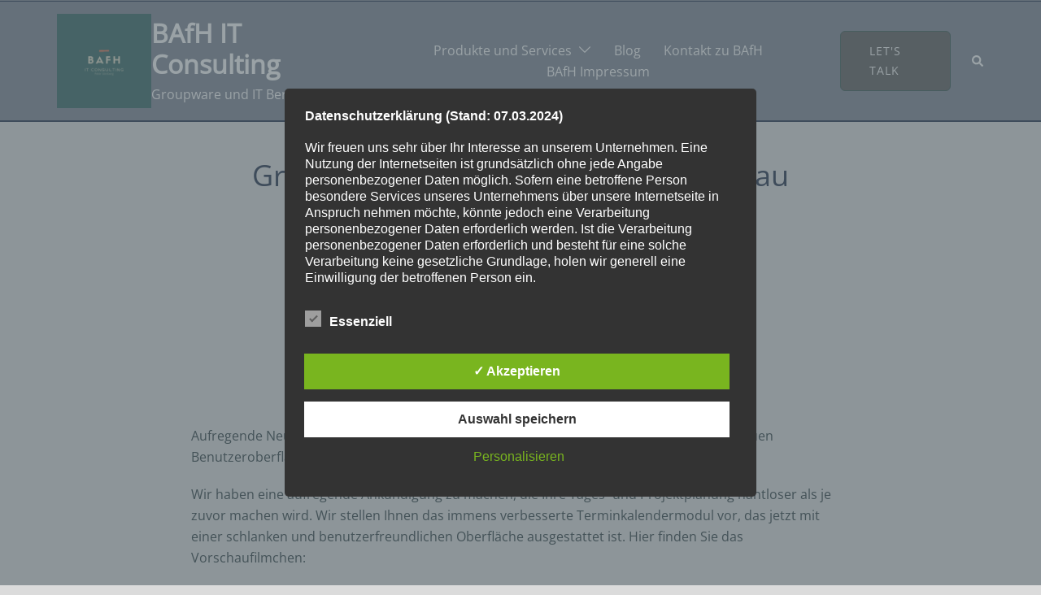

--- FILE ---
content_type: text/css
request_url: https://bafh.info/wp-content/uploads/elementor/css/post-2145.css?ver=1769436136
body_size: 80
content:
.elementor-2145 .elementor-element.elementor-element-e80ff12{--display:flex;}.elementor-2145 .elementor-element.elementor-element-d02f371{--display:flex;}